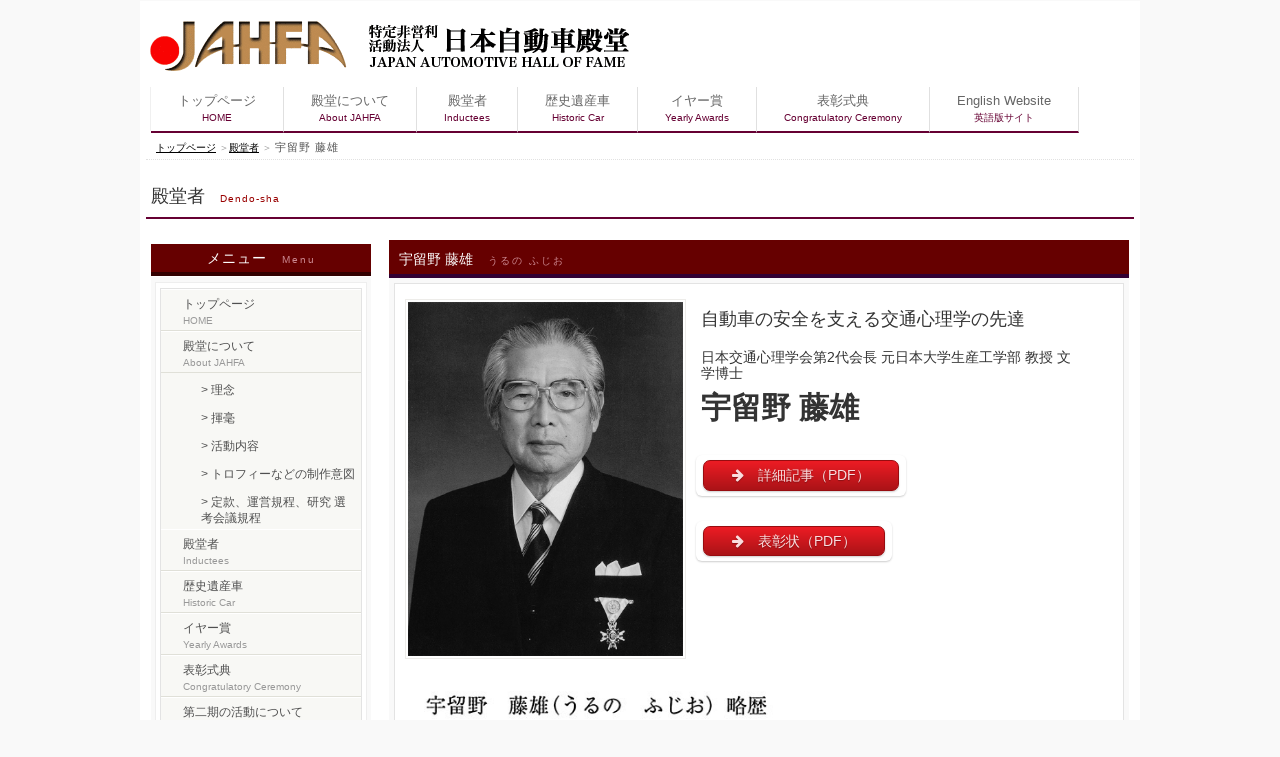

--- FILE ---
content_type: text/html; charset=UTF-8
request_url: https://www.jahfa.jp/2007/01/01/%E5%AE%87%E7%95%99%E9%87%8E-%E8%97%A4%E9%9B%84/
body_size: 29446
content:
<!DOCTYPE html>
<html lang="ja">
<head>
	<meta charset="UTF-8">
	<meta http-equiv="X-UA-Compatible" content="IE=edge">
	<meta name="viewport" content="width=device-width, initial-scale=1">

<title>
	  宇留野 藤雄|日本自動車殿堂　JAHFA</title>

	<meta name="description" content="">
	<meta name="keywords" content="">
	<meta name="author" content="">

	<link rel="shortcut icon" href="/favicon.ico" type="image/vnd.microsoft.ico">
	<link rel="apple-touch-icon-precomposed" href="/favicon-152.png">

	<meta property="og:title" content="">
	<meta property="og:type" content="">
	<meta property="og:url" content="">
	<meta property="og:image" content="">
	<meta property="og:site_name" content="">
	<meta property="og:description" content="" />
	<meta property="fb:app_id" content="">

	<link rel="stylesheet" href="https://www.jahfa.jp/wp/wp-content/themes/wordpress-minimum-master/style.css">

	<link rel="profile" href="https://gmpg.org/xfn/11">
		<link rel="pingback" href="https://www.jahfa.jp/wp/xmlrpc.php">
		

<script src="https://www.jahfa.jp/wp/js/jquery-2.0.2.min.js"></script>
<script src="https://www.jahfa.jp/wp/js/js.js"></script>
<script type="text/javascript" src="https://www.jahfa.jp/wp/js/to-top.js"></script>
<link href="https://netdna.bootstrapcdn.com/font-awesome/4.0.3/css/font-awesome.min.css" rel="stylesheet">

<!-- Global site tag (gtag.js) - Google Analytics -->
<script async src="https://www.googletagmanager.com/gtag/js?id=UA-121615201-1"></script>
<script>
  window.dataLayer = window.dataLayer || [];
  function gtag(){dataLayer.push(arguments);}
  gtag('js', new Date());

  gtag('config', 'UA-121615201-1');
</script>

<meta name='robots' content='max-image-preview:large' />
<link rel="alternate" type="application/rss+xml" title="日本自動車殿堂　JAHFA &raquo; フィード" href="https://www.jahfa.jp/feed/" />
<link rel="alternate" type="application/rss+xml" title="日本自動車殿堂　JAHFA &raquo; コメントフィード" href="https://www.jahfa.jp/comments/feed/" />
<link rel="alternate" type="application/rss+xml" title="日本自動車殿堂　JAHFA &raquo; 宇留野 藤雄 のコメントのフィード" href="https://www.jahfa.jp/2007/01/01/%e5%ae%87%e7%95%99%e9%87%8e-%e8%97%a4%e9%9b%84/feed/" />
<link rel="alternate" title="oEmbed (JSON)" type="application/json+oembed" href="https://www.jahfa.jp/wp-json/oembed/1.0/embed?url=https%3A%2F%2Fwww.jahfa.jp%2F2007%2F01%2F01%2F%25e5%25ae%2587%25e7%2595%2599%25e9%2587%258e-%25e8%2597%25a4%25e9%259b%2584%2F" />
<link rel="alternate" title="oEmbed (XML)" type="text/xml+oembed" href="https://www.jahfa.jp/wp-json/oembed/1.0/embed?url=https%3A%2F%2Fwww.jahfa.jp%2F2007%2F01%2F01%2F%25e5%25ae%2587%25e7%2595%2599%25e9%2587%258e-%25e8%2597%25a4%25e9%259b%2584%2F&#038;format=xml" />
<style id='wp-img-auto-sizes-contain-inline-css' type='text/css'>
img:is([sizes=auto i],[sizes^="auto," i]){contain-intrinsic-size:3000px 1500px}
/*# sourceURL=wp-img-auto-sizes-contain-inline-css */
</style>
<style id='wp-emoji-styles-inline-css' type='text/css'>

	img.wp-smiley, img.emoji {
		display: inline !important;
		border: none !important;
		box-shadow: none !important;
		height: 1em !important;
		width: 1em !important;
		margin: 0 0.07em !important;
		vertical-align: -0.1em !important;
		background: none !important;
		padding: 0 !important;
	}
/*# sourceURL=wp-emoji-styles-inline-css */
</style>
<style id='wp-block-library-inline-css' type='text/css'>
:root{--wp-block-synced-color:#7a00df;--wp-block-synced-color--rgb:122,0,223;--wp-bound-block-color:var(--wp-block-synced-color);--wp-editor-canvas-background:#ddd;--wp-admin-theme-color:#007cba;--wp-admin-theme-color--rgb:0,124,186;--wp-admin-theme-color-darker-10:#006ba1;--wp-admin-theme-color-darker-10--rgb:0,107,160.5;--wp-admin-theme-color-darker-20:#005a87;--wp-admin-theme-color-darker-20--rgb:0,90,135;--wp-admin-border-width-focus:2px}@media (min-resolution:192dpi){:root{--wp-admin-border-width-focus:1.5px}}.wp-element-button{cursor:pointer}:root .has-very-light-gray-background-color{background-color:#eee}:root .has-very-dark-gray-background-color{background-color:#313131}:root .has-very-light-gray-color{color:#eee}:root .has-very-dark-gray-color{color:#313131}:root .has-vivid-green-cyan-to-vivid-cyan-blue-gradient-background{background:linear-gradient(135deg,#00d084,#0693e3)}:root .has-purple-crush-gradient-background{background:linear-gradient(135deg,#34e2e4,#4721fb 50%,#ab1dfe)}:root .has-hazy-dawn-gradient-background{background:linear-gradient(135deg,#faaca8,#dad0ec)}:root .has-subdued-olive-gradient-background{background:linear-gradient(135deg,#fafae1,#67a671)}:root .has-atomic-cream-gradient-background{background:linear-gradient(135deg,#fdd79a,#004a59)}:root .has-nightshade-gradient-background{background:linear-gradient(135deg,#330968,#31cdcf)}:root .has-midnight-gradient-background{background:linear-gradient(135deg,#020381,#2874fc)}:root{--wp--preset--font-size--normal:16px;--wp--preset--font-size--huge:42px}.has-regular-font-size{font-size:1em}.has-larger-font-size{font-size:2.625em}.has-normal-font-size{font-size:var(--wp--preset--font-size--normal)}.has-huge-font-size{font-size:var(--wp--preset--font-size--huge)}.has-text-align-center{text-align:center}.has-text-align-left{text-align:left}.has-text-align-right{text-align:right}.has-fit-text{white-space:nowrap!important}#end-resizable-editor-section{display:none}.aligncenter{clear:both}.items-justified-left{justify-content:flex-start}.items-justified-center{justify-content:center}.items-justified-right{justify-content:flex-end}.items-justified-space-between{justify-content:space-between}.screen-reader-text{border:0;clip-path:inset(50%);height:1px;margin:-1px;overflow:hidden;padding:0;position:absolute;width:1px;word-wrap:normal!important}.screen-reader-text:focus{background-color:#ddd;clip-path:none;color:#444;display:block;font-size:1em;height:auto;left:5px;line-height:normal;padding:15px 23px 14px;text-decoration:none;top:5px;width:auto;z-index:100000}html :where(.has-border-color){border-style:solid}html :where([style*=border-top-color]){border-top-style:solid}html :where([style*=border-right-color]){border-right-style:solid}html :where([style*=border-bottom-color]){border-bottom-style:solid}html :where([style*=border-left-color]){border-left-style:solid}html :where([style*=border-width]){border-style:solid}html :where([style*=border-top-width]){border-top-style:solid}html :where([style*=border-right-width]){border-right-style:solid}html :where([style*=border-bottom-width]){border-bottom-style:solid}html :where([style*=border-left-width]){border-left-style:solid}html :where(img[class*=wp-image-]){height:auto;max-width:100%}:where(figure){margin:0 0 1em}html :where(.is-position-sticky){--wp-admin--admin-bar--position-offset:var(--wp-admin--admin-bar--height,0px)}@media screen and (max-width:600px){html :where(.is-position-sticky){--wp-admin--admin-bar--position-offset:0px}}

/*# sourceURL=wp-block-library-inline-css */
</style><style id='global-styles-inline-css' type='text/css'>
:root{--wp--preset--aspect-ratio--square: 1;--wp--preset--aspect-ratio--4-3: 4/3;--wp--preset--aspect-ratio--3-4: 3/4;--wp--preset--aspect-ratio--3-2: 3/2;--wp--preset--aspect-ratio--2-3: 2/3;--wp--preset--aspect-ratio--16-9: 16/9;--wp--preset--aspect-ratio--9-16: 9/16;--wp--preset--color--black: #000000;--wp--preset--color--cyan-bluish-gray: #abb8c3;--wp--preset--color--white: #ffffff;--wp--preset--color--pale-pink: #f78da7;--wp--preset--color--vivid-red: #cf2e2e;--wp--preset--color--luminous-vivid-orange: #ff6900;--wp--preset--color--luminous-vivid-amber: #fcb900;--wp--preset--color--light-green-cyan: #7bdcb5;--wp--preset--color--vivid-green-cyan: #00d084;--wp--preset--color--pale-cyan-blue: #8ed1fc;--wp--preset--color--vivid-cyan-blue: #0693e3;--wp--preset--color--vivid-purple: #9b51e0;--wp--preset--gradient--vivid-cyan-blue-to-vivid-purple: linear-gradient(135deg,rgb(6,147,227) 0%,rgb(155,81,224) 100%);--wp--preset--gradient--light-green-cyan-to-vivid-green-cyan: linear-gradient(135deg,rgb(122,220,180) 0%,rgb(0,208,130) 100%);--wp--preset--gradient--luminous-vivid-amber-to-luminous-vivid-orange: linear-gradient(135deg,rgb(252,185,0) 0%,rgb(255,105,0) 100%);--wp--preset--gradient--luminous-vivid-orange-to-vivid-red: linear-gradient(135deg,rgb(255,105,0) 0%,rgb(207,46,46) 100%);--wp--preset--gradient--very-light-gray-to-cyan-bluish-gray: linear-gradient(135deg,rgb(238,238,238) 0%,rgb(169,184,195) 100%);--wp--preset--gradient--cool-to-warm-spectrum: linear-gradient(135deg,rgb(74,234,220) 0%,rgb(151,120,209) 20%,rgb(207,42,186) 40%,rgb(238,44,130) 60%,rgb(251,105,98) 80%,rgb(254,248,76) 100%);--wp--preset--gradient--blush-light-purple: linear-gradient(135deg,rgb(255,206,236) 0%,rgb(152,150,240) 100%);--wp--preset--gradient--blush-bordeaux: linear-gradient(135deg,rgb(254,205,165) 0%,rgb(254,45,45) 50%,rgb(107,0,62) 100%);--wp--preset--gradient--luminous-dusk: linear-gradient(135deg,rgb(255,203,112) 0%,rgb(199,81,192) 50%,rgb(65,88,208) 100%);--wp--preset--gradient--pale-ocean: linear-gradient(135deg,rgb(255,245,203) 0%,rgb(182,227,212) 50%,rgb(51,167,181) 100%);--wp--preset--gradient--electric-grass: linear-gradient(135deg,rgb(202,248,128) 0%,rgb(113,206,126) 100%);--wp--preset--gradient--midnight: linear-gradient(135deg,rgb(2,3,129) 0%,rgb(40,116,252) 100%);--wp--preset--font-size--small: 13px;--wp--preset--font-size--medium: 20px;--wp--preset--font-size--large: 36px;--wp--preset--font-size--x-large: 42px;--wp--preset--spacing--20: 0.44rem;--wp--preset--spacing--30: 0.67rem;--wp--preset--spacing--40: 1rem;--wp--preset--spacing--50: 1.5rem;--wp--preset--spacing--60: 2.25rem;--wp--preset--spacing--70: 3.38rem;--wp--preset--spacing--80: 5.06rem;--wp--preset--shadow--natural: 6px 6px 9px rgba(0, 0, 0, 0.2);--wp--preset--shadow--deep: 12px 12px 50px rgba(0, 0, 0, 0.4);--wp--preset--shadow--sharp: 6px 6px 0px rgba(0, 0, 0, 0.2);--wp--preset--shadow--outlined: 6px 6px 0px -3px rgb(255, 255, 255), 6px 6px rgb(0, 0, 0);--wp--preset--shadow--crisp: 6px 6px 0px rgb(0, 0, 0);}:where(.is-layout-flex){gap: 0.5em;}:where(.is-layout-grid){gap: 0.5em;}body .is-layout-flex{display: flex;}.is-layout-flex{flex-wrap: wrap;align-items: center;}.is-layout-flex > :is(*, div){margin: 0;}body .is-layout-grid{display: grid;}.is-layout-grid > :is(*, div){margin: 0;}:where(.wp-block-columns.is-layout-flex){gap: 2em;}:where(.wp-block-columns.is-layout-grid){gap: 2em;}:where(.wp-block-post-template.is-layout-flex){gap: 1.25em;}:where(.wp-block-post-template.is-layout-grid){gap: 1.25em;}.has-black-color{color: var(--wp--preset--color--black) !important;}.has-cyan-bluish-gray-color{color: var(--wp--preset--color--cyan-bluish-gray) !important;}.has-white-color{color: var(--wp--preset--color--white) !important;}.has-pale-pink-color{color: var(--wp--preset--color--pale-pink) !important;}.has-vivid-red-color{color: var(--wp--preset--color--vivid-red) !important;}.has-luminous-vivid-orange-color{color: var(--wp--preset--color--luminous-vivid-orange) !important;}.has-luminous-vivid-amber-color{color: var(--wp--preset--color--luminous-vivid-amber) !important;}.has-light-green-cyan-color{color: var(--wp--preset--color--light-green-cyan) !important;}.has-vivid-green-cyan-color{color: var(--wp--preset--color--vivid-green-cyan) !important;}.has-pale-cyan-blue-color{color: var(--wp--preset--color--pale-cyan-blue) !important;}.has-vivid-cyan-blue-color{color: var(--wp--preset--color--vivid-cyan-blue) !important;}.has-vivid-purple-color{color: var(--wp--preset--color--vivid-purple) !important;}.has-black-background-color{background-color: var(--wp--preset--color--black) !important;}.has-cyan-bluish-gray-background-color{background-color: var(--wp--preset--color--cyan-bluish-gray) !important;}.has-white-background-color{background-color: var(--wp--preset--color--white) !important;}.has-pale-pink-background-color{background-color: var(--wp--preset--color--pale-pink) !important;}.has-vivid-red-background-color{background-color: var(--wp--preset--color--vivid-red) !important;}.has-luminous-vivid-orange-background-color{background-color: var(--wp--preset--color--luminous-vivid-orange) !important;}.has-luminous-vivid-amber-background-color{background-color: var(--wp--preset--color--luminous-vivid-amber) !important;}.has-light-green-cyan-background-color{background-color: var(--wp--preset--color--light-green-cyan) !important;}.has-vivid-green-cyan-background-color{background-color: var(--wp--preset--color--vivid-green-cyan) !important;}.has-pale-cyan-blue-background-color{background-color: var(--wp--preset--color--pale-cyan-blue) !important;}.has-vivid-cyan-blue-background-color{background-color: var(--wp--preset--color--vivid-cyan-blue) !important;}.has-vivid-purple-background-color{background-color: var(--wp--preset--color--vivid-purple) !important;}.has-black-border-color{border-color: var(--wp--preset--color--black) !important;}.has-cyan-bluish-gray-border-color{border-color: var(--wp--preset--color--cyan-bluish-gray) !important;}.has-white-border-color{border-color: var(--wp--preset--color--white) !important;}.has-pale-pink-border-color{border-color: var(--wp--preset--color--pale-pink) !important;}.has-vivid-red-border-color{border-color: var(--wp--preset--color--vivid-red) !important;}.has-luminous-vivid-orange-border-color{border-color: var(--wp--preset--color--luminous-vivid-orange) !important;}.has-luminous-vivid-amber-border-color{border-color: var(--wp--preset--color--luminous-vivid-amber) !important;}.has-light-green-cyan-border-color{border-color: var(--wp--preset--color--light-green-cyan) !important;}.has-vivid-green-cyan-border-color{border-color: var(--wp--preset--color--vivid-green-cyan) !important;}.has-pale-cyan-blue-border-color{border-color: var(--wp--preset--color--pale-cyan-blue) !important;}.has-vivid-cyan-blue-border-color{border-color: var(--wp--preset--color--vivid-cyan-blue) !important;}.has-vivid-purple-border-color{border-color: var(--wp--preset--color--vivid-purple) !important;}.has-vivid-cyan-blue-to-vivid-purple-gradient-background{background: var(--wp--preset--gradient--vivid-cyan-blue-to-vivid-purple) !important;}.has-light-green-cyan-to-vivid-green-cyan-gradient-background{background: var(--wp--preset--gradient--light-green-cyan-to-vivid-green-cyan) !important;}.has-luminous-vivid-amber-to-luminous-vivid-orange-gradient-background{background: var(--wp--preset--gradient--luminous-vivid-amber-to-luminous-vivid-orange) !important;}.has-luminous-vivid-orange-to-vivid-red-gradient-background{background: var(--wp--preset--gradient--luminous-vivid-orange-to-vivid-red) !important;}.has-very-light-gray-to-cyan-bluish-gray-gradient-background{background: var(--wp--preset--gradient--very-light-gray-to-cyan-bluish-gray) !important;}.has-cool-to-warm-spectrum-gradient-background{background: var(--wp--preset--gradient--cool-to-warm-spectrum) !important;}.has-blush-light-purple-gradient-background{background: var(--wp--preset--gradient--blush-light-purple) !important;}.has-blush-bordeaux-gradient-background{background: var(--wp--preset--gradient--blush-bordeaux) !important;}.has-luminous-dusk-gradient-background{background: var(--wp--preset--gradient--luminous-dusk) !important;}.has-pale-ocean-gradient-background{background: var(--wp--preset--gradient--pale-ocean) !important;}.has-electric-grass-gradient-background{background: var(--wp--preset--gradient--electric-grass) !important;}.has-midnight-gradient-background{background: var(--wp--preset--gradient--midnight) !important;}.has-small-font-size{font-size: var(--wp--preset--font-size--small) !important;}.has-medium-font-size{font-size: var(--wp--preset--font-size--medium) !important;}.has-large-font-size{font-size: var(--wp--preset--font-size--large) !important;}.has-x-large-font-size{font-size: var(--wp--preset--font-size--x-large) !important;}
/*# sourceURL=global-styles-inline-css */
</style>

<style id='classic-theme-styles-inline-css' type='text/css'>
/*! This file is auto-generated */
.wp-block-button__link{color:#fff;background-color:#32373c;border-radius:9999px;box-shadow:none;text-decoration:none;padding:calc(.667em + 2px) calc(1.333em + 2px);font-size:1.125em}.wp-block-file__button{background:#32373c;color:#fff;text-decoration:none}
/*# sourceURL=/wp-includes/css/classic-themes.min.css */
</style>
<link rel='stylesheet' id='wp-pagenavi-css' href='https://www.jahfa.jp/wp/wp-content/plugins/wp-pagenavi/pagenavi-css.css?ver=2.70' type='text/css' media='all' />
<link rel="https://api.w.org/" href="https://www.jahfa.jp/wp-json/" /><link rel="alternate" title="JSON" type="application/json" href="https://www.jahfa.jp/wp-json/wp/v2/posts/228" /><link rel="EditURI" type="application/rsd+xml" title="RSD" href="https://www.jahfa.jp/wp/xmlrpc.php?rsd" />
<meta name="generator" content="WordPress 6.9" />
<link rel="canonical" href="https://www.jahfa.jp/2007/01/01/%e5%ae%87%e7%95%99%e9%87%8e-%e8%97%a4%e9%9b%84/" />
<link rel='shortlink' href='https://www.jahfa.jp/?p=228' />
<script type="text/javascript">
	window._se_plugin_version = '8.1.9';
</script>
<link rel="icon" href="https://www.jahfa.jp/wp/wp-content/uploads/2021/12/cropped-タイトル-1-32x32.png" sizes="32x32" />
<link rel="icon" href="https://www.jahfa.jp/wp/wp-content/uploads/2021/12/cropped-タイトル-1-192x192.png" sizes="192x192" />
<link rel="apple-touch-icon" href="https://www.jahfa.jp/wp/wp-content/uploads/2021/12/cropped-タイトル-1-180x180.png" />
<meta name="msapplication-TileImage" content="https://www.jahfa.jp/wp/wp-content/uploads/2021/12/cropped-タイトル-1-270x270.png" />
		<style type="text/css" id="wp-custom-css">
			p.members {
padding-left:7em;text-indent:-7em;padding-top:0;padding-bottom:0;
}

.btn--orange,
a.btn--orange {
  color: #fff;
  background-color: #ff3333;
	padding: 5px 10px;
	text-decoration: none;
}
.btn--orange:hover,
a.btn--orange:hover {
  color: #fff;
  background: #f56500;
}

a.btn--radius {
   border-radius: 100vh;
}

p.text-center {
	text-align: center;
}		</style>
		</head>
<body class="wp-singular post-template-default single single-post postid-228 single-format-standard wp-theme-wordpress-minimum-master">
<div id="hp_base" class="clearfix">

<div id="menuList" class="clearfix">
<ul>
<li><a href="https://www.jahfa.jp">トップページ</a></li>
<li><a href="https://www.jahfa.jp/理念/">殿堂について</a></li>
<li><a href="https://www.jahfa.jp/category/dendo-sha/">殿堂者</a></li>
<li><a href="https://www.jahfa.jp/category/history-car/">歴史遺産車</a></li>
<li><a href="https://www.jahfa.jp/category/year-award/">イヤー賞</a></li>
<li><a href="https://www.jahfa.jp/category/awards-ceremony/">表彰式典</a></li>
<li><a href="https://www.jahfa.jp/en/">English Website</a></li>
</ul>
</div>

<header>
<img src="https://www.jahfa.jp/wp/img/logo.gif" alt="日本自動車殿堂 JAHFA" id="logo" width="500" height="50" />
<nav id="g_navi">
<ul class="gl_menu">
<li><a href="https://www.jahfa.jp/">トップページ<br />
<span>HOME</span></a></li>
<li><a href="https://www.jahfa.jp/理念/">殿堂について<br />
<span>About JAHFA</span></a></li>
<li><a href="https://www.jahfa.jp/category/dendo-sha/">殿堂者<br />
<span>Inductees</span></a></li>
<li><a href="https://www.jahfa.jp/category/history-car/">歴史遺産車<br />
<span>Historic Car</span></a></li>
<li><a href="https://www.jahfa.jp/category/year-award/">イヤー賞<br />
<span>Yearly Awards</span></a></li>
<li><a href="https://www.jahfa.jp/category/awards-ceremony/">表彰式典<br />
<span>Congratulatory Ceremony</span></a></li>
<li><a href="https://www.jahfa.jp/en/">English Website<br />
<span>英語版サイト</span></a></li>
</ul>
</nav>
</header>
<div id="main">



<div id="pankuzu"><a href="https://www.jahfa.jp/">トップページ</a> ＞<a href="https://www.jahfa.jp/category/dendo-sha/">殿堂者</a> ＞ <strong>宇留野 藤雄</strong></div>
<h2>殿堂者<span>Dendo-sha</span></h2>

<div id="content">
<h3>宇留野 藤雄<span>うるの ふじお</h3>
<div class="box_out">
<div class="box_in">
<div class="clearfix">
<div class="img_left">
<img src="https://www.jahfa.jp/wp/wp-content/uploads/2017/02/2007-uruno.jpg" style="width:275px;" />
</div>
<div id="dendo-sha-lead">
<p class="catch">自動車の安全を支える交通心理学の先達</p>
<p class="title">日本交通心理学会第2代会長 元日本大学生産工学部 教授 文学博士</p>
<p class="name">宇留野 藤雄</p>
<p class="button"><a href="https://www.jahfa.jp/wp/wp-content/uploads/2017/02/2007-uruno.pdf" class="button red" target="_blank"><span class="fa fa-arrow-right"></span>　詳細記事（PDF）</a> </p>
<p class="button"><a href="https://www.jahfa.jp/wp/wp-content/uploads/2007/01/19_uruno_watari.pdf" class="button red" target="_blank"><span class="fa fa-arrow-right"></span>　表彰状（PDF）</a> </p>
</div>
</div>

<div class="entry"><p><img fetchpriority="high" decoding="async" src="http://jahfa2001.sakura.ne.jp/wp/wp-content/uploads/2017/02/2007-uruno-nenpyo.jpg" alt="" width="800" height="885" class="alignnone size-full wp-image-229" srcset="https://www.jahfa.jp/wp/wp-content/uploads/2017/02/2007-uruno-nenpyo.jpg 800w, https://www.jahfa.jp/wp/wp-content/uploads/2017/02/2007-uruno-nenpyo-271x300.jpg 271w, https://www.jahfa.jp/wp/wp-content/uploads/2017/02/2007-uruno-nenpyo-768x850.jpg 768w" sizes="(max-width: 800px) 100vw, 800px" /></p>
</div>



</div>
</div>

</div>
<!--/content end-->

<!-- sidebar -->
<div id="side">
<h3>メニュー<span>Menu</span></h3>
<div class="side_box">
<div class="side_inbox">
<ul>
<li><a href="https://www.jahfa.jp/">トップページ<br />
<span>HOME</span></a></li>
<li><a href="https://www.jahfa.jp/理念/">殿堂について<br />
<span>About JAHFA</span></a>
<ul class="sub">
<li class="sub"><a href="https://www.jahfa.jp/理念/">> 理念</a></li>
<li class="sub"><a href="https://www.jahfa.jp/揮毫/">> 揮毫</a></li>
<li class="sub"><a href="https://www.jahfa.jp/活動内容/">> 活動内容</a></li>
<li class="sub"><a href="https://www.jahfa.jp/トロフィーなどの制作意図/">> トロフィーなどの制作意図</a></li>
<li class="sub"><a href="https://www.jahfa.jp/定款、運営規程、研究 選考会議規程/">> 定款、運営規程、研究 選考会議規程</a></li>
</ul>
</li>
<li><a href="https://www.jahfa.jp/category/dendo-sha/">殿堂者<br />
<span>Inductees</span></a></li>
<li><a href="https://www.jahfa.jp/category/history-car/">歴史遺産車<br />
<span>Historic Car</span></a></li>
<li><a href="https://www.jahfa.jp/category/year-award/">イヤー賞<br />
<span>Yearly Awards</span></a></li>
<li><a href="https://www.jahfa.jp/category/awards-ceremony/">表彰式典<br />
<span>Congratulatory Ceremony</span></a></li>
<li><a href="https://www.jahfa.jp/第二期の活動について/">第二期の活動について<br />
<span>To the future</span></a></li>
<li><a href="https://www.jahfa.jp/en/">English Website<br />
<span>英語版サイト</span></a></li>
</ul>
</div>
</div>

<h3>資料<span>Data</span></h3>
<div class="side_box">
<div class="side_inbox">
<ul>
<li><a href="https://www.jahfa.jp/category/to-jahfa/">日本自動車殿堂に寄せて<br />
<span>To JAHFA</span></a></li>
<li><a href="https://www.jahfa.jp/category/message/">メッセージ<br />
<span>Messages</span></a></li>
<li><a href="https://www.jahfa.jp/category/report/">レポート<br />
<span>Reports</span></a></li>
<li><a href="https://www.jahfa.jp/category/world-of-criticism/">論壇<br />
<span>Contribution to JAHFA</span></a></li>
<li><a href="https://www.jahfa.jp/category/paper/">論文<br />
<span>Technological Papers</span></a></li>
<li><a href="https://www.jahfa.jp/category/conversation/">対談・寄稿・講演・座談<br />
<span style="font-size:8px;">Interview, etc.</span></a></li>

<li><a href="https://www.jahfa.jp/category/event/">展示活動<br />
<span>Public Relations</span></a></li>
<li><a href="https://www.jahfa.jp/顧問・相談役/">会員<br />
<span>Members</span></a>
<ul class="sub">
<li class="sub"><a href="https://www.jahfa.jp/顧問・相談役/">> 名誉会長・顧問・相談役</a></li>
<li class="sub"><a href="https://www.jahfa.jp/法人会員/">> 法人会員</a></li>
<li class="sub"><a href="https://www.jahfa.jp/協力企業/">> 協力企業</a></li>
<li class="sub"><a href="https://www.jahfa.jp/会員/">> 会員</a></li>
<li class="sub"><a href="https://www.jahfa.jp/組織体制/">> 組織体制</a></li>
</ul>
</li>
</ul>
</div>
</div>

<h3>検索<span>Search</span></h3>
<div class="side_box">
<div class="side_inbox">

<form method="get" action="https://www.jahfa.jp/">
<input type="text" name="s" value="" placeholder="サイト内検索" class="search-boxsize" />
<div class="search-btn"><input type="image" value="検索" src="https://www.jahfa.jp/wp/img/btn-search.gif"  alt="検索" /></div>
</form>
</div>
</div>

</div>
<!--/side end--><!-- /sidebar -->

</div>
<!--/main end-->
</div>
<!--/base end-->

<div id="page-top" class="page-top">
<p><a id="move-page-top" class="move-page-top">▲</a></p>
</div>

<div id="foot_base">
<footer>
<div id="f_logo">特定非営利活動法人　日本自動車殿堂 JAHFA</div>
</footer>
<address>
Copyright(C) 2001-2014 JAHFA All Rights Reserved.
</address>
</div>

<script type="speculationrules">
{"prefetch":[{"source":"document","where":{"and":[{"href_matches":"/*"},{"not":{"href_matches":["/wp/wp-*.php","/wp/wp-admin/*","/wp/wp-content/uploads/*","/wp/wp-content/*","/wp/wp-content/plugins/*","/wp/wp-content/themes/wordpress-minimum-master/*","/*\\?(.+)"]}},{"not":{"selector_matches":"a[rel~=\"nofollow\"]"}},{"not":{"selector_matches":".no-prefetch, .no-prefetch a"}}]},"eagerness":"conservative"}]}
</script>
<script type="text/javascript" src="https://www.jahfa.jp/wp/wp-includes/js/comment-reply.min.js?ver=6.9" id="comment-reply-js" async="async" data-wp-strategy="async" fetchpriority="low"></script>
<script id="wp-emoji-settings" type="application/json">
{"baseUrl":"https://s.w.org/images/core/emoji/17.0.2/72x72/","ext":".png","svgUrl":"https://s.w.org/images/core/emoji/17.0.2/svg/","svgExt":".svg","source":{"concatemoji":"https://www.jahfa.jp/wp/wp-includes/js/wp-emoji-release.min.js?ver=6.9"}}
</script>
<script type="module">
/* <![CDATA[ */
/*! This file is auto-generated */
const a=JSON.parse(document.getElementById("wp-emoji-settings").textContent),o=(window._wpemojiSettings=a,"wpEmojiSettingsSupports"),s=["flag","emoji"];function i(e){try{var t={supportTests:e,timestamp:(new Date).valueOf()};sessionStorage.setItem(o,JSON.stringify(t))}catch(e){}}function c(e,t,n){e.clearRect(0,0,e.canvas.width,e.canvas.height),e.fillText(t,0,0);t=new Uint32Array(e.getImageData(0,0,e.canvas.width,e.canvas.height).data);e.clearRect(0,0,e.canvas.width,e.canvas.height),e.fillText(n,0,0);const a=new Uint32Array(e.getImageData(0,0,e.canvas.width,e.canvas.height).data);return t.every((e,t)=>e===a[t])}function p(e,t){e.clearRect(0,0,e.canvas.width,e.canvas.height),e.fillText(t,0,0);var n=e.getImageData(16,16,1,1);for(let e=0;e<n.data.length;e++)if(0!==n.data[e])return!1;return!0}function u(e,t,n,a){switch(t){case"flag":return n(e,"\ud83c\udff3\ufe0f\u200d\u26a7\ufe0f","\ud83c\udff3\ufe0f\u200b\u26a7\ufe0f")?!1:!n(e,"\ud83c\udde8\ud83c\uddf6","\ud83c\udde8\u200b\ud83c\uddf6")&&!n(e,"\ud83c\udff4\udb40\udc67\udb40\udc62\udb40\udc65\udb40\udc6e\udb40\udc67\udb40\udc7f","\ud83c\udff4\u200b\udb40\udc67\u200b\udb40\udc62\u200b\udb40\udc65\u200b\udb40\udc6e\u200b\udb40\udc67\u200b\udb40\udc7f");case"emoji":return!a(e,"\ud83e\u1fac8")}return!1}function f(e,t,n,a){let r;const o=(r="undefined"!=typeof WorkerGlobalScope&&self instanceof WorkerGlobalScope?new OffscreenCanvas(300,150):document.createElement("canvas")).getContext("2d",{willReadFrequently:!0}),s=(o.textBaseline="top",o.font="600 32px Arial",{});return e.forEach(e=>{s[e]=t(o,e,n,a)}),s}function r(e){var t=document.createElement("script");t.src=e,t.defer=!0,document.head.appendChild(t)}a.supports={everything:!0,everythingExceptFlag:!0},new Promise(t=>{let n=function(){try{var e=JSON.parse(sessionStorage.getItem(o));if("object"==typeof e&&"number"==typeof e.timestamp&&(new Date).valueOf()<e.timestamp+604800&&"object"==typeof e.supportTests)return e.supportTests}catch(e){}return null}();if(!n){if("undefined"!=typeof Worker&&"undefined"!=typeof OffscreenCanvas&&"undefined"!=typeof URL&&URL.createObjectURL&&"undefined"!=typeof Blob)try{var e="postMessage("+f.toString()+"("+[JSON.stringify(s),u.toString(),c.toString(),p.toString()].join(",")+"));",a=new Blob([e],{type:"text/javascript"});const r=new Worker(URL.createObjectURL(a),{name:"wpTestEmojiSupports"});return void(r.onmessage=e=>{i(n=e.data),r.terminate(),t(n)})}catch(e){}i(n=f(s,u,c,p))}t(n)}).then(e=>{for(const n in e)a.supports[n]=e[n],a.supports.everything=a.supports.everything&&a.supports[n],"flag"!==n&&(a.supports.everythingExceptFlag=a.supports.everythingExceptFlag&&a.supports[n]);var t;a.supports.everythingExceptFlag=a.supports.everythingExceptFlag&&!a.supports.flag,a.supports.everything||((t=a.source||{}).concatemoji?r(t.concatemoji):t.wpemoji&&t.twemoji&&(r(t.twemoji),r(t.wpemoji)))});
//# sourceURL=https://www.jahfa.jp/wp/wp-includes/js/wp-emoji-loader.min.js
/* ]]> */
</script>
</body>
</html>

--- FILE ---
content_type: text/css
request_url: https://www.jahfa.jp/wp/wp-content/themes/wordpress-minimum-master/style.css
body_size: 26950
content:
/*----------------------------------------------------
	基本設定、リンクカラーなど
----------------------------------------------------*/

* {
	padding:0;
	margin: 0;
	font-family: "メイリオ", sans-serif;
}

body {
	color:#505050;
	background-color: #F9F9F9;
	font-size: 12px;
}

* html body {/* for IE6 */
	font-family:"ＭＳ Ｐゴシック","メイリオ",Meiryo,Verdana,Arial,Helvetica,sans-serif;
	font-size:80%;
}

*:first-child+html body {/* for IE7 */
	font-family:"ＭＳ Ｐゴシック","メイリオ",Meiryo,Verdana,Arial,Helvetica,sans-serif;
	font-size:80%;
	cursor:default;
}

img {
	vertical-align: top;
	max-width: 100%;
	height: auto;
	width /***/:auto;
}

a img {
	border-top-style: none;
	border-right-style: none;
	border-bottom-style: none;
	border-left-style: none;
}

a:hover img,
input.btn:hover {
	opacity:0.7;
	filter: alpha(opacity=70);
	-ms-filter: "alpha( opacity=70 )";
	background: #FFFFFF;
}

li {
	list-style-type: none;
}
a {
	color: #000;
}
a:hover {
	color: #ff6666;
	text-decoration: none;
}

img.aligncenter {
	text-align:center;
}

#hp_base {
	padding:0;
	margin: 0;
}

/* -----------------------------------------------------------
	#header
		ヘッダー
----------------------------------------------------------- */

header {
	background-color: #FFF;
}

header img{
	margin-top:20px;
}

#menuList {
	position: fixed;
	width: 100%;
	height:85px;
	border-bottom: #000 1px solid;
	border-right: #000 1px solid;
	background:#000;
	top: 0; 
	left: 0; 
	z-index: 99;
}

#menuList ul {
	margin: 0 auto;
	width: 100%;
	height: 40px;
	text-align: left;
	padding-top:10px;
}

#menuList ul li {
	width: 25%;
	height: 35px;
	font-size:90%;
	float: left;
}

#menuList ul li a {
	height: 35px;
	padding-top:5px;
	font-weight: bold;
	line-height: 120%;
	display: block;
	text-align: center;
	color: #fff;
	transition: all 0.2s linear;
}

#menuList ul li:hover > a {
	color: #000;
	background: #fff;
}


/* -----------------------------------------------------------
	#main
		メイン
----------------------------------------------------------- */

#main {
	background-color: #FFF;
}

#pankuzu {
	margin-bottom: 10px;
	border-bottom-width: 1px;
	border-bottom-style: dotted;
	border-bottom-color: #E1E1E1;
	font-size: 10px;
	color: #999999;
	line-height: 16px;
	padding-top: 2px;
	padding-right: 10px;
	padding-bottom: 3px;
	padding-left: 10px;
}
#pankuzu strong {
	font-weight: normal;
	color: #505050;
	font-size: 11px;
	letter-spacing: 1px;
}

#content #mokuji {
	margin-top: 1px;
	margin-bottom: 10px;
	background-color: #FFFFFF;
	padding: 5px;
	margin-right: 5px;
	margin-left: 5px;
	border: 1px solid #E5E5E5;
}
#mokuji ul {
	padding-top: 10px;
	padding-right: 20px;
	padding-bottom: 10px;
	padding-left: 20px;
}
#mokuji ul ul {
	padding-top: 0px;
	padding-right: 0px;
	padding-bottom: 0px;
}
#mokuji li {
	font-size: 14px;
	line-height: 20px;
}
#mokuji li a {
	background-image: url(https://www.jahfa.jp/wp/img/li.gif);
	background-repeat: no-repeat;
	background-position: 5px center;
	margin-bottom: 2px;
	padding-bottom: 2px;
	padding-left: 15px;
	border-bottom-width: 1px;
	border-bottom-style: dotted;
	border-bottom-color: #D8D8D3;
	display: block;
}
#content #mokuji h3 {
	color: #333333;
	background-image: none;
	padding-left: 10px;
	margin-bottom: 2px;
	padding-top: 1px;
	border-bottom-width: 2px;
	border-bottom-style: solid;
	border-bottom-color: #603;
	padding-bottom: 1px;
	background-color: #FFFFFF;
	border-top-style: none;
	border-right-style: none;
	border-left-style: none;
}

#content .box_out {
	background-color: #F9F9F9;
	margin-bottom: 50px;
	padding: 5px;
}
#content .box_in {
	background-color: #FFFFFF;
	border: 1px solid #E3E3E3;
	margin-bottom: 5px;
	padding: 10px;
}

#content .box_in p {
	margin: 0;
	padding: 5px;
}

#content .box_in p.tx-r {
	text-align:right;
}

#content .box_in p.tx-c {
	text-align:center;
}

#content .box_in p.mgt20 {
	margin-top: 20px;
}

#content .box_in p.report {
	text-align:center;
	font-size:14px;
}

h2 {
	font-size: 18px;
	line-height: 22px;
	padding-left: 5px;
	margin-bottom: 10px;
	font-weight: normal;
	color: #333333;
	border-bottom-width: 2px;
	border-bottom-style: solid;
	border-bottom-color: #603;
	padding-top: 15px;
	padding-bottom: 10px;
	clear: both;
}

h2 span {
	font-size: 10px;
	padding-left: 15px;
	color: #900;
	letter-spacing: 1px;
	line-height: 14px;
}
#content h3 {
	font-size: 14px;
	line-height: 26px;
	color: #FFFFFF;
	padding-left: 10px;
	margin-top: 1px;
	font-weight: normal;
	background-color: #600;
	margin-bottom: 0px;
	display: block;
	border-bottom-width: 4px;
	border-bottom-style: solid;
	border-bottom-color: #303;
	padding-top: 6px;
	padding-bottom: 0px;
}

#content h3,  x:-moz-any-link  {
	padding-top: 5px;
	padding-bottom: 1px;
}

#content h3 span {
	font-size: 10px;
	color: #cb878f;
	padding-left: 15px;
	font-weight: normal;
	letter-spacing: 2px;
}
#content h4 {
	color: #630;
	border-left-width: 3px;
	border-left-style: solid;
	border-left-color: #630;
	font-size: 16px;
	line-height: 16px;
	margin-top: 25px;
	margin-right: 5px;
	margin-bottom: 10px;
	margin-left: 5px;
	padding-top: 3px;
	padding-right: 5px;
	padding-bottom: 3px;
	padding-left: 8px;
}
#content h4 span {
	font-size: 12px;
	color: #76A800;
	padding-left: 10px;
	line-height: 12px;
	font-weight: normal;
}

#content p {
	font-size: 12px;
	line-height: 20px;
	padding: 5px;
	margin-top: 5px;
	margin-right: 10px;
	margin-bottom: 10px;
	margin-left: 10px;
}

dl.dl_link {
	padding: 20px;
	border-bottom-width: 1px;
	border-bottom-style: solid;
	border-bottom-color: #D9D9D9;
	margin-right: 10px;
	margin-left: 5px;
}
.dl_link dt {
	font-size: 15px;
	border-bottom-width: 1px;
	border-bottom-style: dotted;
	border-bottom-color: #CCCCCC;
	line-height: 28px;
	margin-bottom: 7px;
	background-image: url(https://www.jahfa.jp/wp/img/li.gif);
	background-repeat: no-repeat;
	background-position: left center;
	padding-left: 10px;
	font-weight: normal;
	letter-spacing: 1px;
}
.dl_link dd {
	font-size: 13px;
	line-height: 20px;
	padding-right: 15px;
	padding-left: 15px;
	color: #505050;
}


.img_left {
	float: left;
	margin:0 10px 0 0;
}
.img_right {
	float: right;
}
.img_center {
	text-align: center;
}
.box_in img {
	background-color: #FFFFFF;
	padding: 2px;
	margin-top: 5px;
	margin-right: 0;
	margin-bottom: 0;
	margin-left: 0;
	border: 1px solid #EDECE9;
}
#top_img {
	text-align: center;
	background-color: #FFFFFF;
	border: 1px solid #DFDFDF;
	padding: 5px;
	position: relative;
}

#top_img .top_txt span {
	font-size: 10px;
}

#content ul.list {
	padding-top: 10px;
	padding-bottom: 10px;
}
#content ul.list li {
	font-size: 14px;
	line-height: 20px;
	margin-bottom: 7px;
	padding-left: 15px;
	background-image: url(https://www.jahfa.jp/wp/img/li.gif);
	background-repeat: no-repeat;
	background-position: 5px center;
	border-bottom-width: 1px;
	border-bottom-style: dotted;
	border-bottom-color: #DDDDDD;
	color: #1072BA;
}


#content .box02_left {
	float: left;
}
#content .box02_right {
	float: right;
}

#content .box02_left img {
	margin:5px 0 5px 10px;
}

#content .box02_right img {
	margin:5px 0 5px 0;
}




#content .menu_base {
	background-color: #F8F7F5;
	width: 96%;
	margin-top: 10px;
	margin-right: auto;
	margin-bottom: 10px;
	margin-left: auto;
	padding-top: 10px;
	padding-bottom: 10px;
}

textarea ,
input {
	font-family: "ＭＳ Ｐゴシック", Osaka, "ヒラギノ角ゴ Pro W3";
	font-size: 12px;
}
.map_base {
	background-color: #FFFFFF;
	text-align: center;
	margin-top: 15px;
	margin-bottom: 15px;
	padding-top: 2px;
	padding-bottom: 5px;
	border: 1px solid #EAEAEA;
}


#dendo-sha-lead {
	float:left;
	max-width:380px;
}

#dendo-sha-lead p.catch {
	font-size: 18px;
	line-height: 20px;
	padding-left: 5px;
	font-weight: normal;
	color: #333333;
	padding-top: 15px;
}

#dendo-sha-lead p.title {
	font-size: 14px;
	line-height: 16px;
	padding-left: 5px;
	font-weight: normal;
	color: #333333;
	padding-top: 15px;
}

#dendo-sha-lead p.name {
	font-size: 30px;
	line-height: 34px;
	padding-left: 5px;
	font-weight: bold;
	color: #333333;
	padding-top: 5px;
}

#dendo-sha-lead p.button {
	margin-top: 25px;
}

#content .entry img {
	border:none;
	margin:20px 0 0 0;
	padding:0;
}

/* button 
---------------------------------------------- */
.button {
	display: inline-block;
	zoom: 1; /* zoom and *display = ie7 hack for display:inline-block */
	*display: inline;
	vertical-align: baseline;
	margin: 0 2px;
	outline: none;
	cursor: pointer;
	text-align: center;
	text-decoration: none;
	font: 14px/100% Arial, Helvetica, sans-serif;
	padding: .5em 2em .55em;
	text-shadow: 0 1px 1px rgba(0,0,0,.3);
	-webkit-border-radius: .5em; 
	-moz-border-radius: .5em;
	border-radius: .5em;
	-webkit-box-shadow: 0 1px 2px rgba(0,0,0,.2);
	-moz-box-shadow: 0 1px 2px rgba(0,0,0,.2);
	box-shadow: 0 1px 2px rgba(0,0,0,.2);
}
.button:hover {
	text-decoration: none;
}
.button:active {
	position: relative;
	top: 1px;
}

.bigrounded {
	-webkit-border-radius: 2em;
	-moz-border-radius: 2em;
	border-radius: 2em;
}
.medium {
	font-size: 12px;
	padding: .4em 1.5em .42em;
}
.small {
	font-size: 11px;
	padding: .2em 1em .275em;
}

/* red */
.red {
	color: #faddde;
	border: solid 1px #980c10;
	background: #d81b21;
	background: -webkit-gradient(linear, left top, left bottom, from(#ed1c24), to(#aa1317));
	background: -moz-linear-gradient(top,  #ed1c24,  #aa1317);
	filter:  progid:DXImageTransform.Microsoft.gradient(startColorstr='#ed1c24', endColorstr='#aa1317');
}
.red:hover {
	background: #b61318;
	background: -webkit-gradient(linear, left top, left bottom, from(#c9151b), to(#a11115));
	background: -moz-linear-gradient(top,  #c9151b,  #a11115);
	filter:  progid:DXImageTransform.Microsoft.gradient(startColorstr='#c9151b', endColorstr='#a11115');
}
.red:active {
	color: #de898c;
	background: -webkit-gradient(linear, left top, left bottom, from(#aa1317), to(#ed1c24));
	background: -moz-linear-gradient(top,  #aa1317,  #ed1c24);
	filter:  progid:DXImageTransform.Microsoft.gradient(startColorstr='#aa1317', endColorstr='#ed1c24');
}



#side {
	padding: 5px;
	float: left;
	width: 220px;
	margin-top: 10px;
}
#side h3 {
	font-size: 14px;
	line-height: 18px;
	color: #FFFFFF;
	padding-bottom: 3px;
	font-weight: normal;
	margin-bottom: 1px;
	padding-top: 5px;
	letter-spacing: 1px;
	text-align: center;
	background-color: #600;
	border-bottom-width: 4px;
	border-bottom-style: solid;
	border-bottom-color: #300;
}
#side h3 span {
	font-size: 10px;
	color: #cb878f;
	padding-left: 15px;
	font-weight: normal;
	letter-spacing: 2px;
}
#side .side_box {
	width: 220px;
	margin-bottom: 5px;
	background-color: #F9F9F9;
	padding-top: 5px;
	padding-bottom: 10px;
}
#side .side_box h3 {
	background-color: #89B055;
	background-image: none;
	line-height: 20px;
	height: 20px;
	padding-top: 1px;
	padding-right: 0px;
	padding-bottom: 1px;
	padding-left: 0px;
	font-size: 13px;
	border-bottom-width: 2px;
	border-bottom-style: solid;
	border-bottom-color: #D2D2CA;
}
#side .side_box .side_inbox {
	width: 210px;
	padding-top: 5px;
	padding-bottom: 10px;
	background-color: #FFFFFF;
	margin-right: auto;
	margin-left: auto;
	border: 1px solid #EEEEEE;
}
#side li {
	line-height:0;
}
#side li a {
	display: block;
	font-size: 12px;
	line-height: 16px;
	color: #505050;
	text-decoration: none;
	background-color: #F8F8F5;
	padding-top: 6px;
	padding-right: 5px;
	padding-left: 22px;
	border-bottom-width: 1px;
	border-bottom-style: solid;
	border-bottom-color: #E0E0D8;
	background-position: center top;
	background-repeat: no-repeat;
	border-top-width: 1px;
	border-top-style: solid;
	border-top-color: #FFFFFF;
	height: 34px;
}

#side li a:hover {
	background-color: #FFFFFF;
	color: #000000;
}

#side li.sub {
	border:none;
	background-color: #F8F8F5;
	padding:3px 0;
}

#side li.sub a {
	display: block;
	font-size: 12px;
	line-height: 16px;
	color: #505050;
	text-decoration: none;
	padding-top: 6px;
	padding-left: 40px;
	height: 100%;
	border: none
}

#side li.sub a:hover {
	background-color: #FFFFFF;
	color: #900;
}

#side .side_box .side_inbox p {
	margin-top: 5px;
	margin-right: 10px;
	margin-bottom: 10px;
	margin-left: 10px;
	font-size: 12px;
}
#side .side_box .side_btn {
	text-align: center;
	padding-top: 5px;
	padding-bottom: 5px;
	background-color: #F2F2F2;
}

#side li a span {
	font-size: 10px;
	line-height: 12px;
	color: #999999;
}
#side li a:hover span {
	color: #603;
}
#side ul {
	width: 200px;
	margin-right: auto;
	margin-left: auto;
	border-top-width: 1px;
	border-right-width: 1px;
	border-left-width: 1px;
	border-top-style: solid;
	border-right-style: solid;
	border-left-style: solid;
	border-top-color: #E3E3E3;
	border-right-color: #E3E3E3;
	border-left-color: #E3E3E3;
	display: block;
}
#side ul.sub {
	border:none;
	display: block;
}
#side .chui {
	font-size: 10px;
	color: #D73743;
	padding-left: 5px;
}





/* ------------------------------------------------------------ */
/* page-top */
/* ------------------------------------------------------------ */

#page-top {
	position: fixed;
	right: 16px ;
	bottom: 16px ;
	font-size: 18px;
	font-weight:bold;
	display: none;
	font-family: "ヒラギノ角ゴ Pro W3", "Hiragino Kaku Gothic Pro", "メイリオ", Meiryo, Osaka, "ＭＳ Ｐゴシック", "MS PGothic", sans-serif;
}

#page-top a {
    background: #630;
    text-decoration: none;
    color: #fff;
    width: 50px;
    padding: 10px 0 10px;
    text-align: center;
    display: block;
    border-radius: 5px
}

#page-top a:hover {
    text-decoration: none;
    background: #966
}

/* -----------------------------------------------------------
	#footer
		フッター
----------------------------------------------------------- */

#foot_base {
	background-image: url(https://www.jahfa.jp/wp/img/foot.gif);
	background-repeat: repeat-x;
	background-position: top;
	background-color: #F0F0F0;
	border-top-width: 1px;
	border-top-style: solid;
	border-top-color: #CCCCCC;
	width: 100%;
}

footer p {
	font-size: 10px;
	color: #666666;
	line-height: 16px;
}

footer #f_logo {
	font-size: 24px;
	color: #999999;
	font-family: "Times New Roman", Times, serif;
}

footer .prbox {
	font-size: 10px;
	color: #999;
}

footer .prbox a {
	color: #999;
}

address {
	font-family: Arial, Helvetica, sans-serif;
	font-size: 10px;
	font-style: normal;
	color: #666666;
	background-color: #F5F5F5;
	line-height: 30px;
	text-align: center;
	border-top-width: 1px;
	border-top-style: solid;
	border-top-color: #FFFFFF;
	width: 100%;
}

/* ------------------------------------------------------------ */
/* table */
/* ------------------------------------------------------------ */


table.nenpyo {
	margin:3px 0;padding: 0;
}
table.nenpyo th {
	width:30%;
	vertical-align:top;
	text-align:left;
}
table.nenpyo td {
	vertical-align:top;
	word-wrap: break-word;
	line-height:1.5em;
}


table.history_table {
	margin-top:20px;
	margin-bottom:20px;
}
table.detail {

}
table.detail th {
	background-color:#CCC;
}
table.detail td {
	background-color: #FFF;
	padding: 0px 7px;
}

.btn_s {
	text-align: right;
	clear: both;
	padding: 10px;
	font-size:14px;
	font-weight:bold;
}
.btn_s .btn {
	margin-bottom:2px;
}

.btn_s .btn a {
	padding-top: 3px;
	padding-right: 15px;
	padding-bottom: 2px;
	padding-left: 7px;
	font-size: 12px;
	text-decoration: none;
	line-height: 16px;
}

.btn_s .btn a:hover {
	color: #630;
}


.btn_s input#submit_button {
    padding: 5px 10px;
    font-size: 1.1em;
    background-color: #600;
    color: #fff;
    border-style: none;
}


.dendo-box .btn a {
	padding-top: 3px;
	padding-right: 15px;
	padding-bottom: 2px;
	padding-left: 7px;
	font-size: 12px;
	border-top-width: 2px;
	border-right-width: 3px;
	border-bottom-width: 2px;
	border-left-width: 3px;
	border-top-style: solid;
	border-right-style: solid;
	border-bottom-style: solid;
	border-left-style: solid;
	text-decoration: none;
	line-height: 16px;
	color: #FFFFFF;
	background-color: #630;
	border-top-color: #DDD;
	border-right-color: #DDD;
	border-bottom-color: #DDD;
	border-left-color: #DDD;
}

.dendo-box .btn a:hover {
	color: #630;
	background-color: #FFFFFF;
	border-top-color: #630;
	border-right-color: #630;
	border-bottom-color: #630;
	border-left-color: #630;
}



#content .dendo-box {
	width: 100%;
	padding-top: 5px;
	padding-bottom:15px;
	border: 1px solid #EEE8DF;
	margin-bottom: 10px;
	margin-left: 0;
	background-color: #F9F7F4;
}

#content .dendo-box .history-car {
	margin:0 20px 0 0;float:left;width:220px;
}

#content .dendo-box .yearcar {
	margin:0 20px 0 0;float:left;width:220px;min-height:150px;
}

#content .dendo-box .importcar {
	margin:0 20px 0 0;float:left;width:220px;min-height:110px;
}
#content .dendo-box .cardesign {
	margin-top:0px;margin-left:20px;float:left;padding-right:30px;height:70px;
}

#content .dendo-box .ceremony {
	margin:0 20px 0 0;float:left;width:220px;
}

.dendo-box .btn {
	margin:10px 0 0 0;
}

.dendo-box a img {
	background-color: #FFFFFF;
	padding-top: 2px;
	padding-right: 1px;
	padding-bottom: 2px;
	padding-left: 1px;
	border: 1px solid #E2DBCD;
	float:left;
}
.dendo-box a:hover img {
	border-top-color: #89E1FE;
	border-right-color: #89E1FE;
	border-bottom-color: #2FCAFD;
	border-left-color: #89E1FE;
}
#content .dendo-box:hover {
	background-color: #ECFBFF;
	border-top-color: #B3E9F7;
	border-right-color: #B3E9F7;
	border-bottom-color: #B3E9F7;
	border-left-color: #B3E9F7;
}



#sitemap #main p {
	padding-top: 10px;
	padding-right: 25px;
	padding-bottom: 10px;
	padding-left: 25px;
}
#sitemap #main ul {
	padding: 10px;
}
#sitemap #main li {
	padding-top: 2px;
	padding-right: 5px;
	padding-bottom: 2px;
	padding-left: 35px;
}
#sitemap #main ul {
	margin: 0px;
	padding: 0px;
}
#sitemap #main li a {
	background-image: url(https://www.jahfa.jp/wp/img/li.gif);
	background-repeat: no-repeat;
	background-position: left center;
	padding-left: 10px;
}



#sitemap #main {
	padding-top: 10px;
	padding-right: 3%;
	padding-left: 3%;
	padding-bottom: 20px;
	width: 94%;
}

#sitemap header {
	height: 80px;
}

#content .dl_list dl dt {
	float: left;
	width: 22%;
	border-right-width: 1px;
	border-right-style: dotted;
	border-right-color: #52A700;
	text-align: right;
	padding-right: 3%;
	margin-right: 3%;
}
#content .dl_list dl {
	clear: both;
	border-bottom-width: 1px;
	border-bottom-style: dotted;
	border-bottom-color: #D6D6D6;
	padding-top: 10px;
	padding-right: 6%;
	padding-bottom: 10px;
	padding-left: 2%;
}
#content .dl_list dl dd {
	margin-left: 28%;

}

/* ------------------------------------------------------------ */
/* Clearfix */
/* ------------------------------------------------------------ */

.clearfix:after {
  content: ".";
  display: block;
  clear: both;
  height: 0;
  visibility: hidden;
}

.clearfix {
  min-height: 1px;
}

* html .clearfix {
  height: 1px;
  /*\*//*/
  height: 1%;
  display:block;
  overflow: hidden;
  /**/
}



/* ------------------------------------------------------------ */
/* max-width:768px */
/* ------------------------------------------------------------ */

@media screen and (max-width:768px){

#hp_base {
	width: 95%;
	min-width: 320px;
}

header {
	width: 95%;
	height: 50px;
	padding-top: 5px;
	padding-right: 1%;
	padding-bottom: 5px;
	padding-left: 1%;
	margin-top: 75px;
}

#logo{
	float: left;
}
#info {
	float: left;
	margin-bottom: 10px;
	margin-left: 3%;
}

#top-logo {
	width:50%;
}

#top_img .top_txt {
	text-align: left;
	position: absolute;
	z-index: 10;
	color: #000;
	font-size: 12px;
	padding-top: 10px;
	padding-bottom: 5px;
	padding-left: 10px;
	letter-spacing: 1px;
	line-height: 14px;
}

.top_txt {
	width: 65%;
}

#top_img {
	height:100%;
}

#top_img img {
	margin-top:20px;
}

#g_navi {
	padding-top: 5px;
	padding-bottom: 5px;
}

#g_navi .gl_menu {
	background-color: #FFF;
	padding-top: 5px;
	padding-right: 10px;
	padding-bottom: 10px;
	padding-left: 10px;
	margin-right: 5px;
	margin-bottom: 5px;
	margin-left: 5px;
	box-shadow: #ccc 0 0 3px;
}

#g_navi .gl_menu li {
	padding: 5px;
	border-bottom-width: 1px;
	border-bottom-style: dotted;
	border-bottom-color: #CCC;
	background-color: #FFF;
	font-size: 14px;
	line-height: 16px;
}
#g_navi .gl_menu li span {
	font-size: 10px;
}

#g_navi .gl_menu li a {
	background-color: #E7F7D0;
	display: block;
	padding: 10px;
}

#g_navi .gl_menu li a:hover {
	background-color: #F7FFE3;
}

#g_navi .gl_menu li strong {
	color: #458400;
	padding-top: 5px;
	padding-bottom: 5px;
	display: block;
}

#top_img .top_txt span {
	font-size: 8px;
}


#main {
	width: 95%;
	background-color: #FFF;
	padding-top: 1%;
	padding-right: 1%;
	padding-left: 1%;
}

#side {
	width: 95%;
	margin-right: 5px;
	margin-top: 0;
}

#side .side_box {
	width: 95%;
}

#side .side_box .side_inbox {
	width: 95%;
}

#side ul {
	width: 95%;
}

#content .dendo-box {
	padding-left:10px;
	margin-left: 2%;
}

#content .dendo-box .history-car {
	float:none;
}

#content .dendo-box .yearcar {
	float:none;
}

#content .dendo-box .importcar {
	float:none;
}

#content .dendo-box .cardesign {
	float:none;
}

#content .dendo-box .ceremony {
	float:none;
}

.dendo-box .btn a {
	font-size: 10px;
	line-height: 16px;
	width: 80px;
}


footer {
	width: 95%;
	min-width: 320px;
	position: relative;
	height: 100px;
}

footer #f_logo {
	padding-top: 5px;
	padding-right: 5px;
	padding-left: 5px;
	border-bottom-width: 1px;
	border-bottom-style: dotted;
	border-bottom-color: #CCC;
}

footer ul {
	display: none;
}

footer .prbox {
	position: absolute;
	bottom: 5px;
	right: 5px;
}

footer p {
	padding: 5px;
}

}

/* ------------------------------------------------------------ */
/* min-width: 769px */
/* ------------------------------------------------------------ */

@media screen and (min-width: 769px){	
	
#hp_base {
	width: 760px;
	margin-right: auto;
	margin-left: auto;
	padding-top: 1px;
	padding-right: 5px;
	padding-bottom: 1px;
	padding-left: 5px;
}

#menuList {
	display:none;
}

#main {
	width: 750px;
	padding-top: 5px;
	padding-right: 5px;
	padding-left: 5px;
}

#content {
	width: 100%;
	margin-right: 5px;
	margin-top: 10px;
}

header {
	height: 130px;
	position: relative;
}
header h1 {
	position: absolute;
	top: 10px;
	left: 27px;
}



#top_img .top_txt {
	text-align: left;
	position: absolute;
	z-index: 10;
	left: 30px;
	color: #000;
	font-size: 18px;
	padding-top: 16px;
	padding-bottom: 8px;
	padding-left: 10px;
	letter-spacing: 1px;
	line-height: 24px;
	width: 470px;
	background-repeat: repeat-y;
	background-position: left top;
	top: 10%;
}

nav#g_navi {
	position: absolute;
	left: 0px;
	bottom: 0px;
	height: 44px;
	width: 755px;
	padding-left: 5px;
}
nav#g_navi ul.gl_menu {
	border-left-width: 1px;
	border-left-style: solid;
	border-left-color: #F0F0F0;
	height: 44px;
	display: block !important;
}
nav#g_navi li a {
	display: block;
	float: left;
	color: #666666;
	text-decoration: none;
	border-right-width: 1px;
	border-right-style: solid;
	border-right-color: #E0E0E0;
	text-align: center;
	line-height: 16px;
	height: 32px;
	padding-right: 13px;
	padding-bottom: 6px;
	padding-left: 13px;
	font-size: 12px;
	padding-top: 6px;
	width: auto;
}
nav#g_navi li strong {
	display: block;
	float: left;
	color: #666666;
	text-decoration: none;
	border-right-width: 1px;
	border-right-style: solid;
	border-right-color: #E0E0E0;
	text-align: center;
	line-height: 16px;
	height: 32px;
	padding-right: 16px;
	padding-bottom: 4px;
	padding-left: 16px;
	font-size: 12px;
	padding-top: 8px;
	width: auto;
}
nav#g_navi li a span {
	color: #603;
	line-height: 10px;
	font-size: 10px;
}
nav#g_navi li strong span {
	color: #603;
	line-height: 12px;
	font-size: 10px;
}
nav#g_navi li a:hover span {
	color: #f5adad;
}

nav#g_navi li a {
	border-bottom-width: 2px;
	border-bottom-style: solid;
	border-bottom-color: #603;
}
nav#g_navi li a:hover {
	color: #FFFFFF;
	background-color: #600;
	border-bottom-color: #000;
}
nav#g_navi li strong {
	color: #000000;
	font-weight: normal;
	border-top-width: 2px;
	border-top-style: solid;
	border-top-color: #603;
}
nav#g_navi li {
	display: inline;
}


#content .box02_left {
	width: 49%;
}
#content .box02_right {
	width: 49%;
}

footer {
	width: 760px;
	height: 120px;
	position: relative;
	margin-right: auto;
	margin-left: auto;
}

footer li a {
	color: #666666;
	text-decoration: none;
	font-size: 11px;
}

footer li a:hover {
	color: #999999;
}

footer li {
	font-size: 12px;
	display: inline;
	padding-right: 8px;
	padding-left: 8px;
	border-right-width: 1px;
	border-right-style: solid;
	border-right-color: #999999;
}

footer p {
	text-align: right;
	position: absolute;
	right: 10px;
	bottom: 10px;
}


footer #f_logo {
	position: absolute;
	top: 40px;
	right: 10px;
}
}


/* ------------------------------------------------------------ */
/* max-width: 1000px */
/* ------------------------------------------------------------ */

@media screen and (max-width: 1000px){

#side {
	width: 98%;
	margin-right: 5px;
	margin-top: 0;
}

#side .side_box {
	width: 100%;
}

#side .side_box .side_inbox {
	width: 98%;
}

#side ul {
	width: 98%;
}

}


/* ------------------------------------------------------------ */
/* min-width: 1000px */
/* ------------------------------------------------------------ */

@media screen and (min-width: 1000px){

#hp_base {
	width: 1000px;
}

#top_img .top_txt {
	text-align: left;
	position: absolute;
	z-index: 10;
	left: 30px;
	color: #000;
	font-size: 18px;
	padding-top: 16px;
	padding-bottom: 8px;
	padding-left: 10px;
	letter-spacing: 1px;
	line-height: 24px;
	width: 580px;
	background-repeat: repeat-y;
	background-position: left top;
	top: 30%;
}

nav#g_navi {
	height: 44px;
	width: 1000px;
	padding-left: 10px;
}

nav#g_navi ul {
	height: 44px;
}
nav#g_navi li a {
	line-height: 16px;
	height: 32px;
	padding-right: 27px;
	padding-bottom: 6px;
	padding-left: 27px;
	font-size: 13px;
	padding-top: 6px;
	width: auto;
}
nav#g_navi li strong {
	line-height: 16px;
	height: 32px;
	padding-right: 27px;
	padding-bottom: 4px;
	padding-left: 27px;
	font-size: 13px;
	padding-top: 8px;
	width: auto;
	background-color: #FFF;
}
nav#g_navi li a span {
	line-height: 10px;
	font-size: 10px;
}
nav#g_navi li strong span {
	line-height: 12px;
	font-size: 10px;
}

#main {
	float: left;
	width: 988px;
	padding-top: 6px;
	padding-right: 6px;
	padding-left: 6px;
}



#content {
	float: right;
	width: 740px;
	margin-right: 5px;
	margin-top: 10px;
}

footer {
	width: 950px;
}

}

#book-search{
	margin: 5px 0 0 5px;
}

div.search-box{
	margin: 0 0 0 5px;
	padding: 0;
	float: left;
}

input.search-boxsize { 
    width: 70%; 
}

div.search-btn{
	margin: 0 4px 0 0;
	padding: 0;
	float: right;
}

/* -----------------------------------------------------------
	#Youtube
		
----------------------------------------------------------- */

.iframe-wrap {
	width: 100%;
	padding-bottom: 56.25%;
	height: 0px;
	position: relative;
margin-top:20px;
border:1px solid #ccc;
}

.iframe-wrap iframe {
  position: absolute;
  top: 0;
  left: 0;
  width: 100%;
  height: 100%;
}

--- FILE ---
content_type: application/javascript
request_url: https://www.jahfa.jp/wp/js/to-top.js
body_size: 218
content:
$(function() {	var topBtn = $('#page-top');		topBtn.hide();	$(window).scroll(function () {		if ($(this).scrollTop() > 100) {			topBtn.fadeIn();		} else {			topBtn.fadeOut();		}	});	//�X�N���[�����ăg�b�v    topBtn.click(function () {		$('body,html').animate({			scrollTop: 0		}, 500);		return false;    });});